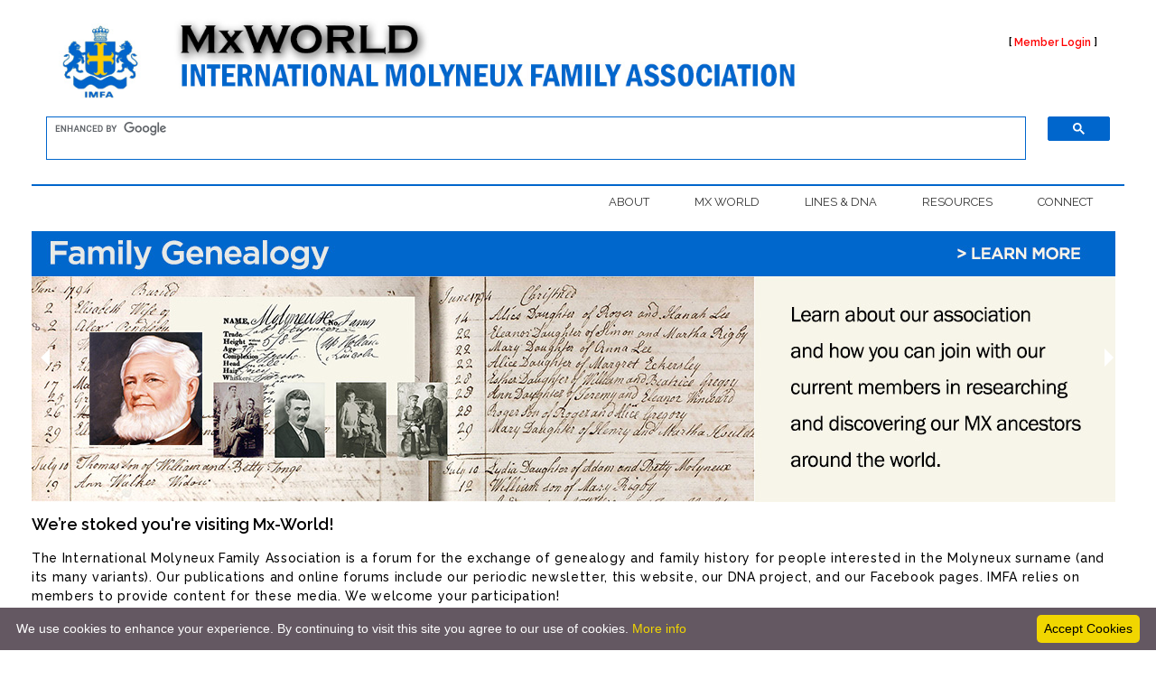

--- FILE ---
content_type: text/html; charset=utf-8
request_url: https://mx-world.org/
body_size: 16453
content:

<!doctype html>
<html class="no-js" lang="en">
<head><meta charset="utf-8" /><meta name="viewport" content="width=device-width, initial-scale=1.0" /><title>
	IMFA International Molyneux Family Association MxWorld
</title><link href="https://fonts.googleapis.com/css?family=Raleway:400,300,500,600" rel="stylesheet" type="text/css" /><link rel="shortcut icon" href="favicon.ico" /><link rel="stylesheet" href="Foundation/css/foundation3rale.css" /><link rel="stylesheet" href="Foundation/css/app3rale.css" />
    <script src='Foundation/js/vendor/modernizr.js'></script>
    
    <meta name="description" content="The International Molyneux Family Association is a forum for the exchange of genealogy
                and family history for people interested in the Molyneux surname (and its many variants).
                Our publications and online forums include our 28-page quarterly newsletter, this
                website, our DNA project, and our Facebook pages." />
    <style>
        .orbit-timer
        {
            left: -10000px;
            top: auto;
            height: 1px;
            overflow: hidden;
            position: absolute;
            width: 1px;
        }
        .pic-boxes
        {
            margin-top: 20px;
            margin-bottom: 20px;
        }
        @media only screen and (max-width: 40em)
        {
            .pic-boxes
            {
                margin-top: 0;
                margin-bottom: 10px;
            }
        }
        .image-wrapper
        {
            width: 100%;
            height: 100%;
            overflow: hidden;
            position: relative;
        }
        
        .hover-content
        {
            width: 100%;
            height: 100%;
            position: absolute;
            overflow: hidden;
            top: 0;
            left: 0;
        }
        .hover-content:hover
        {
            opacity: 0;
        }
        .column-rule
        {
            border-top: 2px solid #0066CC;
        }
    </style>

    <script type="text/javascript">

        var _gaq = _gaq || [];
        _gaq.push(['_setAccount', 'UA-18436702-2']);
        _gaq.push(['_trackPageview']);

        (function () {
            var ga = document.createElement('script'); ga.type = 'text/javascript'; ga.async = true;
            ga.src = ('https:' == document.location.protocol ? 'https://ssl' : 'http://www') + '.google-analytics.com/ga.js';
            var s = document.getElementsByTagName('script')[0]; s.parentNode.insertBefore(ga, s);
        })();

    </script>
</head>
<body>
    <form name="aspnetForm" method="post" action="./" onsubmit="javascript:return WebForm_OnSubmit();" id="aspnetForm">
<div>
<input type="hidden" name="__EVENTTARGET" id="__EVENTTARGET" value="" />
<input type="hidden" name="__EVENTARGUMENT" id="__EVENTARGUMENT" value="" />
<input type="hidden" name="__VIEWSTATE" id="__VIEWSTATE" value="/[base64]" />
</div>

<script type="text/javascript">
//<![CDATA[
var theForm = document.forms['aspnetForm'];
if (!theForm) {
    theForm = document.aspnetForm;
}
function __doPostBack(eventTarget, eventArgument) {
    if (!theForm.onsubmit || (theForm.onsubmit() != false)) {
        theForm.__EVENTTARGET.value = eventTarget;
        theForm.__EVENTARGUMENT.value = eventArgument;
        theForm.submit();
    }
}
//]]>
</script>


<script src="/WebResource.axd?d=NfsmA8ZkVQ66kIjJCgHoSQ6U3e3APCLr78klBayN8RnV0_Bg6BEn3bpHGBMRJpvDFhvucuyjKZrxSWtex0Cs_pJdJCzDSwvFROChW3_skxQ1&amp;t=638901289900000000" type="text/javascript"></script>


<script src="/ScriptResource.axd?d=mwJNs-RybBO1yfxSR9JvaTJDThk4dPh_wAAnO7raOg7BMIhpm6MBOzIJfkaXgk31VO2uK31A7TEHfsP8KJVvkecCn0Z0I2Js9As6voyPT-bqB7CX1TUinZaTjmndPT5Lgor7zsxgghm9IS5smrCMudlSIZg0IVos0IfoWUlrsDw1&amp;t=7f7f23e2" type="text/javascript"></script>
<script src="/ScriptResource.axd?d=h4Hh7MFWuTT-_ma9p-44dks2LjtZSkY6OWhWv2vRlpDtxOpKIk2M2Tnt5CaJzTgdVKOaI1o2X3aEXEmArUMLushCwj8YFc3tEDFNTMWWynp47lWh9ThhplS_NCAEznri9d2IFkcE3bZP1NL9fZdVRpKFGZJqT3H0ANQlMglCGu3i1BGtX7W-noMECqc5tY7s0&amp;t=5c0e0825" type="text/javascript"></script>
<script type="text/javascript">
//<![CDATA[
if (typeof(Sys) === 'undefined') throw new Error('ASP.NET Ajax client-side framework failed to load.');
//]]>
</script>

<script src="/ScriptResource.axd?d=up2Vl8_nT5qqfggPZ37qzAcg-ggWwcfBxQZqmwqUejtqLTSnRNVg5uyuT5hd4eycTQiwoEZmufQghcsbTjMAi91mqBHzbe7pNlmL7j2ro-dlOBmVFwn6_EJqx6rbCYR5302aa7ybRGx-JG3Kk5Kv4uZopqDM-ofIJvDNgCH1hcQO2q1lbM6zqNyas0u9QTOZ0&amp;t=5c0e0825" type="text/javascript"></script>
<script src="/ScriptResource.axd?d=596TNhwQW_VCW89JO9cX1UeTSOf5zLWF78otO1bvbRh1xsM2hYcAQ9vJaluxODPbK0lMySkA5xUS1tc3sEZG_NB1Advu8QV36bT--djBTIImhyhsB58CViPOSF2OMvfv5s17x544Zv3I7_W-c1RcNCwNCHo573dS6FahoknytqE1&amp;t=ffffffff8b3ffb57" type="text/javascript"></script>
<script src="/ScriptResource.axd?d=xxSxug_qUG9jQ_oIMiT503SZvRY-aFhr67J-X47gGLPSEXGMJqUgfV7fvhloul0uDBgDUCPuw3F9A5-YeJpjKbvCz5ktKgjog5UFm22FiAY3gNIUeI1b8-dVT2msyXH5eH29qLdOudw48hlp428BgvqNPjQ_hlBumVOdkvnCIl01&amp;t=ffffffff8b3ffb57" type="text/javascript"></script>
<script src="/ScriptResource.axd?d=x77IWIxVfUX1o3IEgaDUC-XdtHiBjQgh1SDqbTczAYGImz7LmjD6wkY9juWjez60noCI3mc15gKVrjNe6zolygPD7gWzU10of3ueVV3P_gB0xdDWNEbuGhDAPYvRklf70dhSsHzP7wjHGLlcIRa2uqZha85kNbg0CtQ_3bB9mHjNdXAP730Wq0UZsbij7AnL0&amp;t=ffffffff8b3ffb57" type="text/javascript"></script>
<script src="/ScriptResource.axd?d=ciOZzXp6S-3Mlwnk1NcIvAKGFL8Dw5KDN7ns6XHhiKFkC2HSR9k_zselhDdaNeVnEYe1a4wsdVPjKHYONhMwZKOSHHLvftGahZZtKCcXJfVVP9hCWjFpr3LnoN5hbzEndA9fIhLeU_iYFjhA5NagG_leZ_XbF4kFVuvi5MgvA181&amp;t=ffffffff8b3ffb57" type="text/javascript"></script>
<script src="/ScriptResource.axd?d=5l3Qw19L3O9nLC-8OUNE_zSbCH6YKBv_c_T3S1_V1S1LkVhZmqlVlarYRLkYdJwiSdWKFxXibvQn5CTt4IbrXF4D7aJsrr1dZDMXmGOlVBrBbJf2cMOy1ow4na9Rk7d7M41p-9j1seT67x3ws0v-D__FsDEuYJ05KIqCfSz7jYjgS16eTuUK33VwiANQhkvs0&amp;t=ffffffff8b3ffb57" type="text/javascript"></script>
<script src="/ScriptResource.axd?d=5m55guEwrw9n5I7_c0JJsVNPAMOe4wJak_UU4oqU9uq4qFBRd3W-X1DNdCprC9nNKwFVL20fsQqzpsFBz2tF7lokGtu13c-p_mp10LqZCEycNAGknLMiR-xFcnHXqseQbYPOxg1tto4cIrgB4N6ak5HG3633Srac0-J8FIMiZXJMO92KrKYGutSln9avA3KM0&amp;t=ffffffff8b3ffb57" type="text/javascript"></script>
<script src="/ScriptResource.axd?d=NEfNEjEK6CMWwXQAnsYWCk9GZGNG6U8AWvj1epH2jMB6PEAXdHRa6gYzX2FRzy3pCglisVFbml-MOawvemGhZFh9DMlhA4q_fyzTx6EOuuCSAYVUDLNfR6AFPXwGMfhFJdV6pmcwZq4-Jn9EGPD5EZaLksj0zalmxnctzcQDXDUUuP2hxpAl_7hLi0GeBhUu0&amp;t=ffffffff8b3ffb57" type="text/javascript"></script>
<script src="/ScriptResource.axd?d=AzvvZsuSM4gnHyrokFSaw_Wyp2VjBGmz5U2oWqD4UYGX2RJ9_wZqr9_jbaXuWavgUknm7xdeIR-1c5V-j1L4SXTBgpcHyzYNXa8cxEZExISiyJdGJ8BWGOQVKkm1hJExlfplkguS6EPxFp8Z8-x2E0ViMZjid42tSIWceiaPZcU1&amp;t=ffffffff8b3ffb57" type="text/javascript"></script>
<script src="/ScriptResource.axd?d=2f8DK0xVXd1B9iUFByKzT2JnbTERXqPEmx0gH0NFltrhcjDwxrOuxrJcXllXc-kgUjXNzhvHJVcHqdmU_Qaq948uBiQdfkaSTleQ4-yi7GhD3dCv5KotW4_bl90dfRkf4AJie8M3NexwP-vPXTZMZcF1ymQtTzs_nZo9WS1fMR1jut_w-1v4DJRJ5pG0fZUB0&amp;t=ffffffff8b3ffb57" type="text/javascript"></script>
<script type="text/javascript">
//<![CDATA[
function WebForm_OnSubmit() {
if (typeof(ValidatorOnSubmit) == "function" && ValidatorOnSubmit() == false) return false;
return true;
}
//]]>
</script>

<div>

	<input type="hidden" name="__VIEWSTATEGENERATOR" id="__VIEWSTATEGENERATOR" value="CA0B0334" />
	<input type="hidden" name="__EVENTVALIDATION" id="__EVENTVALIDATION" value="/wEdAAjrKPnaJF0Gt+N2MeSIcS5q7ZGVvy2YuUXva4rlK0pV2706imv8lWgTf98sBzQTAX6ADPY5hzwIKS1YfdXrr1zesT55l0LEgTTri76DXILIABBycUlrcT322EQEENEXDvQL9lq1IBFe/RHU9dgQSLoyegcdKGLnjC7hQeRrZk2EHgHhj0Ov4JhYhAHgfzI5VOuB7hVv8JvSmfCWBOzRHjDO" />
</div>
    <script type="text/javascript">
//<![CDATA[
Sys.WebForms.PageRequestManager._initialize('ctl00$ScriptManager1', 'aspnetForm', [], [], [], 90, 'ctl00');
//]]>
</script>

    <div id="wrapper">
        <div class="row hide-for-print" style="background-color: #ffffff; margin-bottom: 10px;">
            <div class="small-12 columns topBanner">
                <div id="largeBanner">
                    <div class="row">
                        <div class="small-12 medium-9 columns">
                            <div id="siteHdr">
                                <a href="Default.aspx" style="text-decoration: none; border: none;">
                                    <img src='Images/MxWorldBanner.jpg' style="width: 100%;" />
                                </a>
                            </div>
                        </div>
                        <div class="small-12 medium-3 columns">
                            <div class="loginDisplay">
                                
                                        &nbsp;<br />
                                        [
                                        
<style type="text/css">
    #dialog
    {
        border: 2px solid white;
        width: 290px;
        background-color: #ffffff;
    }
    #dialogContents
    {
        padding: 10px;
    }
    .modalBackground
    {
        background-color: #cccccc;
        filter: alpha(opacity=70);
        opacity: 0.8;
    }
    .modalPopup       
    { 
        background-color: #ffffff;
        padding: 10px;
        border: 1px solid #666666;
        width: 290px;
        min-width: 290px;        
    }
    .logintitle
    {
        color: #ff0000;
        font-size: 24px;
        text-align: left;
        padding: 0 0 20px 0;
    }
    .textboxEntry
    {       
        color: Red;
        padding: 10px 10px 10px 5;        
    }
    .loginlabel
    {
        
        background-color: #ffffff !important;
    }
    #ct100_HeadLoginView_ucLogin_Login1
    {
        width: 100%;
    }
   .Login1
    {
        border-color: #ffffff !important;
    }
</style>

<a id="ctl00_HeadLoginView_ucLogin_lnkLogin" href="javascript:__doPostBack(&#39;ctl00$HeadLoginView$ucLogin$lnkLogin&#39;,&#39;&#39;)">Member Login</a>
<div id="ctl00_HeadLoginView_ucLogin_pnlLogin" class="modalPopup" style="width:290px;display: none">
	
    <div style="width: 100%;">
        <a id="ctl00_HeadLoginView_ucLogin_lnkCancel" href="javascript:__doPostBack(&#39;ctl00$HeadLoginView$ucLogin$lnkCancel&#39;,&#39;&#39;)" style="text-align: right; font-weight: bold; font-size: 24px;
            color: #666666;">X</a>
        <table class="Login1" cellspacing="0" cellpadding="1" border="0" id="ctl00_HeadLoginView_ucLogin_Login1" style="border-style:None;border-collapse:collapse;">
		<tr>
			<td><table cellpadding="0" border="0">
				<tr>
					<td class="logintitle" align="left">Log In</td>
				</tr><tr>
					<td class="loginlabel"><label for="ctl00_HeadLoginView_ucLogin_Login1_UserName">User Name:  </label></td>
				</tr><tr>
					<td><input name="ctl00$HeadLoginView$ucLogin$Login1$UserName" type="text" id="ctl00_HeadLoginView_ucLogin_Login1_UserName" class="textEntry" style="width:100%;" /><span id="ctl00_HeadLoginView_ucLogin_Login1_UserNameRequired" title="User Name is required." style="color:Red;visibility:hidden;">*</span></td>
				</tr><tr>
					<td class="loginlabel"><label for="ctl00_HeadLoginView_ucLogin_Login1_Password">Password:  </label></td>
				</tr><tr>
					<td><input name="ctl00$HeadLoginView$ucLogin$Login1$Password" type="password" id="ctl00_HeadLoginView_ucLogin_Login1_Password" class="textEntry" style="width:100%;" /><span id="ctl00_HeadLoginView_ucLogin_Login1_PasswordRequired" title="Password is required." style="color:Red;visibility:hidden;">*</span></td>
				</tr><tr>
					<td class="loginlabel" style="white-space:nowrap;"><input id="ctl00_HeadLoginView_ucLogin_Login1_RememberMe" type="checkbox" name="ctl00$HeadLoginView$ucLogin$Login1$RememberMe" /><label for="ctl00_HeadLoginView_ucLogin_Login1_RememberMe"> Remember Me</label></td>
				</tr><tr>
					<td align="right"><input type="submit" name="ctl00$HeadLoginView$ucLogin$Login1$LoginButton" value="Log In" onclick="javascript:WebForm_DoPostBackWithOptions(new WebForm_PostBackOptions(&quot;ctl00$HeadLoginView$ucLogin$Login1$LoginButton&quot;, &quot;&quot;, true, &quot;ctl00$HeadLoginView$ucLogin$Login1&quot;, &quot;&quot;, false, false))" id="ctl00_HeadLoginView_ucLogin_Login1_LoginButton" class="button small" /></td>
				</tr>
			</table></td>
		</tr>
	</table>
    </div>

</div>


                                        ]
                                    
                            </div>
                        </div>
                    </div>
                </div>
                <div id="smallBanner" class="hide">
                    <div id="siteHdr-sm">
                        <div id="topLinks-sm" style="text-align: left;">
                            <a href="Default.aspx" id="ctl00_A1" style="text-decoration: none; border: none;">
                                <img src='Images/MxWorldBanner.jpg' />
                            </a>
                        </div>
                    </div>
                </div>
                <div class="row">
                    <div class="small-12">
                        <gcse:search></gcse:search>
                    </div>
                </div>
                <nav class="top-bar" data-topbar role="navigation">
                    <ul class="title-area">
                        <li class="name">
                            <h1>
                                <a href="#"></a>
                            </h1>
                        </li>
                        <!-- Remove the class "menu-icon" to get rid of menu icon. Take out "Menu" to just have icon alone -->
                        <li class="toggle-topbar menu-icon"><a href="#"><span>Menu</span></a></li>
                    </ul>
                    <div class="column-rule" style="margin-top: 3px;">
                    </div>
                    <section class="top-bar-section">
                        <!-- Right Nav Section -->
                        
                        <ul class="right">
                            <li class="has-dropdown">
                                <a id="ctl00_HyperLink41" href="About/Purpose.aspx">ABOUT</a>
                                <ul class="dropdown">
                                    <li>
                                        <a id="ctl00_lnkImfaHistory" href="About/Purpose.aspx">Purpose</a></li>
                                    <li>
                                        <a id="ctl00_HyperLink6" href="About/Organization.aspx">Organization</a></li>
                                    <li>
                                        <a id="ctl00_lnkJoinIMFA" href="About/Membership.aspx">Membership</a></li>
                                    <li>
                                        <a id="ctl00_lnkRenewMembership" href="About/JoinRenewOnline.aspx">Join/Renew Online</a></li>
                                </ul>
                            </li>
                            <li class="has-dropdown">
                                <a id="ctl00_HyperLink43" href="Newsletter/MxWorld39.aspx">MX WORLD</a>
                                <ul class="dropdown">
                                    <li>
                                        <a id="ctl00_lnkCurrentNewsletter" href="Newsletter/MxWorld39.aspx">Current Issue</a></li>
                                    <li class="has-dropdown">
                                        <a id="ctl00_HyperLink3">Archive 2011-2024</a>
                                        <ul class="dropdown">
										<li>
                                                <a id="ctl00_lnkMx39" href="Newsletter/MxWorld39.aspx">Volume 39, 2024-2025</a></li>
										<li>
                                                <a id="ctl00_lnkMx38" href="Newsletter/MxWorld38.aspx">Volume 38, 2023-2024</a></li>
                                            <li>
                                                <a id="ctl00_lnkMx37" href="Newsletter/MxWorld37.aspx">Volume 37, 2022-2023</a></li>
                                            <li>
                                                <a id="ctl00_lnkMx36" href="Newsletter/MxWorld36.aspx">Volume 36, 2021-2022</a></li>
                                            <li>
                                                <a id="ctl00_lnkMx35" href="Newsletter/MxWorld35.aspx">Volume 35, 2020-2021</a></li>
                                            <li>
                                                <a id="ctl00_lnkMx34" href="Newsletter/MxWorld34.aspx">Volume 34, 2019-2020</a></li>
                                            <li>
                                                <a id="ctl00_lnkMx33" href="Newsletter/MxWorld33.aspx">Volume 33, 2018-2019</a></li>
                                            <li>
                                                <a id="ctl00_lnkMx32" href="Newsletter/MxWorld32.aspx">Volume 32, 2017-2018</a></li>
                                            <li>
                                                <a id="ctl00_lnkMx31" href="Newsletter/MxWorld31.aspx">Volume 31, 2016-2017</a></li>
                                            <li>
                                                <a id="ctl00_lnkMx30" href="Newsletter/MxWorld30.aspx">Volume 30, 2015-2016</a></li>
                                            <li>
                                                <a id="ctl00_lnkMx29" href="Newsletter/MxWorld29.aspx">Volume 29, 2014-2015</a></li>
                                            <li>
                                                <a id="ctl00_lnkMx28" href="Newsletter/MxWorld28.aspx">Volume 28, 2013-2014</a></li>
                                            <li>
                                                <a id="ctl00_lnkMx27" href="Newsletter/MxWorld27.aspx">Volume 27, 2012-2013</a></li>
                                            <li>
                                                <a id="ctl00_lnkMx26" href="Newsletter/MxWorld26.aspx">Volume 26, 2011-2012</a></li>
                                        </ul>
                                    </li>
                                    <li class="has-dropdown">
                                        <a id="ctl00_HyperLink1">Archive 2001-2011</a>
                                        <ul class="dropdown">
                                            <li>
                                                <a id="ctl00_lnkMx25" href="Newsletter/MxWorld25.aspx">Volume 25, 2010-2011</a></li>
                                            <li>
                                                <a id="ctl00_lnkMx24" href="Newsletter/MxWorld24.aspx">Volume 24, 2009-2010</a></li>
                                            <li>
                                                <a id="ctl00_lnkMx23" href="Newsletter/MxWorld23.aspx">Volume 23, 2008-2009</a></li>
                                            <li>
                                                <a id="ctl00_lnkMx22" href="Newsletter/MxWorld22.aspx">Volume 22, 2007-2008</a></li>
                                            <li>
                                                <a id="ctl00_lnkMx21" href="Newsletter/MxWorld21.aspx">Volume 21, 2006-2007</a></li>
                                            <li>
                                                <a id="ctl00_lnkMx20" href="Newsletter/MxWorld20.aspx">Volume 20, 2005-2006</a></li>
                                            <li>
                                                <a id="ctl00_lnkMx19" href="Newsletter/MxWorld19.aspx">Volume 19, 2004-2005</a></li>
                                            <li>
                                                <a id="ctl00_lnkMx18" href="Newsletter/MxWorld18.aspx">Volume 18, 2003-2004</a></li>
                                            <li>
                                                <a id="ctl00_lnkMx17" href="Newsletter/MxWorld17.aspx">Volume 17, 2002-2003</a></li>
                                            <li>
                                                <a id="ctl00_lnkMx16" href="Newsletter/MxWorld16.aspx">Volume 16, 2001-2002</a></li>
                                        </ul>
                                    </li>
                                    <li class="has-dropdown">
                                        <a id="ctl00_HyperLink4">Archive 1986-2001</a>
                                        <ul class="dropdown">
                                            <li>
                                                <a id="ctl00_lnkMx15" href="Newsletter/MxWorld15.aspx">Volume 15, 2000-2001</a></li>
                                            <li>
                                                <a id="ctl00_lnkMx14" href="Newsletter/MxWorld14.aspx">Volume 14, 1999-2000</a></li>
                                            <li>
                                                <a id="ctl00_lnkMx13" href="Newsletter/MxWorld13.aspx">Volume 13, 1998-1999</a></li>
                                            <li>
                                                <a id="ctl00_lnkMx12" href="Newsletter/MxWorld12.aspx">Volume 12, 1997-1998</a></li>
                                            <li>
                                                <a id="ctl00_lnkMx11" href="Newsletter/MxWorld11.aspx">Volume 11, 1996-1997</a></li>
                                            <li>
                                                <a id="ctl00_lnkMx10" href="Newsletter/MxWorld10.aspx">Volume 10, 1995-1996</a></li>
                                            <li>
                                                <a id="ctl00_lnkMx09" href="Newsletter/MxWorld09.aspx">Volume 9, 1994-1995</a></li>
                                            <li>
                                                <a id="ctl00_lnkMx08" href="Newsletter/MxWorld08.aspx">Volume 8, 1993-1994</a></li>
                                            <li>
                                                <a id="ctl00_lnkMx07" href="Newsletter/MxWorld07.aspx">Volume 7, 1992-1993</a></li>
                                            <li>
                                                <a id="ctl00_lnkMx06" href="Newsletter/MxWorld06.aspx">Volume 6, 1991-1992</a></li>
                                            <li>
                                                <a id="ctl00_lnkMx05" href="Newsletter/MxWorld05.aspx">Volume 5, 1990-1991</a></li>
                                            <li>
                                                <a id="ctl00_lnkMx04" href="Newsletter/MxWorld04.aspx">Volume 4, 1989-1990</a></li>
                                            <li>
                                                <a id="ctl00_lnkMx03" href="Newsletter/MxWorld03.aspx">Volume 3, 1988-1989</a></li>
                                            <li>
                                                <a id="ctl00_lnkMx02" href="Newsletter/MxWorld02.aspx">Volume 2, 1987-1988</a></li>
                                            <li>
                                                <a id="ctl00_lnkMx01" href="Newsletter/MxWorld01.aspx">Volume 1, 1986-1987</a></li>
                                        </ul>
                                    </li>
                                    <li class="has-dropdown">
                                        <a id="ctl00_HyperLink5">Archive Misc</a>
                                        <ul class="dropdown">
                                            <li>
                                                <a id="ctl00_lnkMxUk" href="Newsletter/MxUKindex.aspx">MxUK, 1986-1994</a></li>
                                            <li>
                                                <a id="ctl00_lnkMxAu" href="Newsletter/MiscIndex.aspx">MxAU, 1986</a></li>
                                            <li>
                                                <a id="ctl00_lnkMxCa" href="Newsletter/MiscIndex.aspx">MxCA, 1989-1990</a></li>
                                        </ul>
                                    </li>
                                    <li>
                                        <a id="ctl00_lnkMxLibraryList" href="Newsletter/Libraries.aspx">Library List</a></li>
                                </ul>
                                <li class="has-dropdown">
                                    <a id="ctl00_lnkNavLinesDna" href="Lines/Introduction.aspx">LINES &amp; DNA</a>
                                    <ul class="dropdown">
                                        <li>
                                            <a id="ctl00_lnkNavLines" href="Lines/Introduction.aspx">Introduction</a></li>
                                        <li>
                                            <a id="ctl00_lnkNavHistory" href="Lines/Ancestral/History.aspx">Origins &amp; Spelling</a></li>
                                        <li>
                                            <a id="ctl00_lnkNavCrest" href="Lines/Ancestral/Crest.aspx">Crest</a></li>
                                        <li>
                                            <a id="ctl00_lnkNavAncestralLines" href="Lines/Ancestral/Tree.aspx">Ancestral Web Cards</a></li>
                                        <li class="divider"></li>
                                        <li>
                                            <label style="color: #000000;">
                                                Member Pedigrees</label></li>
                                        <li>
                                            <a id="ctl00_lnkPedigreeIntro" href="Lines/Pedigrees/Intro.aspx">Pedigree Intro</a></li>
                                        <li>
                                            <a id="ctl00_lnkNavPedigreeAdd" href="Pedigrees/add.aspx">Enter Your Pedigree*</a></li>
                                        <li>
                                            <a id="ctl00_lnkNavPedSearch" href="Pedigrees/SearchPedigree.aspx">Pedigree Search*</a></li>
                                        <li class="divider"></li>
                                        <li>
                                            <label style="color: #000000;">
                                                Mx Lines</label></li>
                                        <li>
                                            <a id="ctl00_lnkLinesIntro" href="Lines/Lines/Intro.aspx">Lines Intro</a></li>
                                        <li>
                                            <a id="ctl00_lnkNavMxLines" href="Lines/Lines/MxLinesList.aspx">Mx Lines</a></li>
                                        <li>
                                            <a id="ctl00_lnkLinesMap" href="Lines/LinesMap.aspx">Mx Lines Locator Map</a></li>
                                        <li>
                                            <a id="ctl00_lnkBubbleI" href="Lines/Lines/BubbleChartI.aspx">I-DNA Lines Chart</a></li>
                                        <li>
                                            <a id="ctl00_lnkBubbleR" href="Lines/Lines/BubbleChartR.aspx">R-DNA Lines Chart</a></li>
                                        <li>
                                            <a id="ctl00_lnkNavEkaSearch" href="Pedigrees/Search.aspx">Ancestor Search*</a></li>
                                        <li>
                                            <a id="ctl00_lnkNavResearchRequest" href="Pedigrees/ResearchRequest.aspx">Research Assistance</a></li>
                                        <li class="divider"></li>
                                        <li>
                                            <label style="color: #000000;">
                                                DNA Project</label></li>
                                        <li>
                                            <a id="ctl00_lnkNavDnaProject" href="Lines/DNA/YdnaSurnameProject.aspx">Mx Y-DNA Project</a></li>
                                        <li>
                                            <a id="ctl00_lnkNavDnaPrimer" href="Lines/DNA/About.aspx">About DNA</a></li>
                                        <li>
                                            <a id="ctl00_lnkNavJoinProject" href="Lines/DNA/JoinProject.aspx">Join Our Project</a></li>
                                        <li>
                                            <a id="ctl00_lnkNavDnaDistance" href="Lines/DNA/DnaAnalysis/Distance.aspx">Genetic Distance*</a></li>
                                    </ul>
                                </li>
                            <li class="has-dropdown">
                                <a id="ctl00_lnkResourcesLanding" href="Resources/Default.aspx">RESOURCES</a>
                                <ul class="dropdown">
                                    <li>
                                        <a id="ctl00_HyperLink8" href="Resources/Default.aspx">Introduction</a></li>
                                    <li>
                                        <a id="ctl00_HyperLink13" href="Resources/Bibliography.aspx">Bibliography</a></li>
                                    <li>
                                        <a id="ctl00_HyperLink16" href="Resources/Biographies/Index.aspx">Biographies &amp; Stories</a></li>
                                    <li>
                                        <a id="ctl00_lnkGazetteer" href="Resources/Gazetteer/default.aspx">Gazetteer</a></li>
                                    <li>
                                        <a id="ctl00_lnkGazetteer2" href="Resources/Gazetteer2/default.aspx">Mx Objects &amp; Artifacts</a></li>
                                    <li>
                                        <a id="ctl00_HyperLink15" href="Resources/VLibrary/Default.aspx">Virtual Library</a></li>
                                    <li>
                                        <a id="ctl00_HyperLink14" href="Resources/Links.aspx">Websites</a></li>
                                    <li class="divider"></li>
                                    <li>
                                        <label style="color: #000000;">
                                            Military</label></li>
                                    <li>
                                        <a id="ctl00_lnkMilitaryIntro" href="Resources/Military/intro.aspx">Introduction</a></li>
                                    <li>
                                        <a id="ctl00_lnkMilitaryRecordSearch" href="Resources/Military/default.aspx">Mx Record Search</a></li>
                                    <li>
                                        <a id="ctl00_HyperLink21" href="Resources/Military/AmCivilWar/Intro.aspx">American Civil War</a></li>
                                    <li class="divider"></li>
                                    <li>
                                        <label style="color: #000000;">
                                            Vital Records</label></li>
                                    <li>
                                        <a id="ctl00_HyperLink22" href="Resources/Vital/Index.aspx">Census &amp; Other</a></li>
                                    <li>
                                        <a id="ctl00_HyperLink17" href="Resources/Legal/USMxCourtCases.aspx">Court Records</a></li>
                                    <li>
                                        <a id="ctl00_HyperLink171" href="Resources/LandRecs/HuckellDeed.aspx">Land Records</a></li>
                                    <li>
                                        <a id="ctl00_HyperLink18" href="Resources/Obituaries/Default.aspx">Obituaries</a></li>
                                    <li>
                                        <a id="ctl00_HyperLink20" href="Resources/Wills/Index.aspx">Wills</a></li>
                                    <li class="divider"></li>
                                    <li>
                                        <label style="color: #000000;">
                                            Miscellaneous</label></li>
                                    <li>
                                        <a id="ctl00_lnkMxSitemap" href="Slickmap/Sitemap.aspx">Mx-World.org Site Map</a></li>
                                </ul>
                            </li>
                            <li class="has-dropdown">
                                <a id="ctl00_lnkConnectLanding" href="Connect/Default.aspx">CONNECT</a>
                                <ul class="dropdown">
                                    <li>
                                        <label style="color: #000000;">
                                            Online Groups</label></li>
                                    <li>
                                        <a id="ctl00_lnkSocialNetworks" href="Connect/Default.aspx">Social Networks</a></li>
                                    <li class="divider"></li>
                                    <li>
                                        <label style="color: #000000;">
                                            Reunions</label></li>
                                    <li>
                                        <a id="ctl00_lnk2011SCReunion" href="Connect/Reunion2011.aspx">2011 SC Reunion</a></li>
                                    <li>
                                        <a id="ctl00_lnk2010SCReunion" href="Connect/ReunionSC2010.aspx">2010 SC Reunion</a></li>
                                    <li>
                                        <a id="ctl00_lnk1988UKReunion" href="Connect/ReunionUk1988.aspx">1988 UK Reunion</a></li>
                                    <li class="divider"></li>
                                    <li>
                                        <label style="color: #000000;">
                                            Workshops</label></li>
                                    <li>
                                        <a id="ctl00_lnkWorkshop2012" href="Connect/Workshop2012081.aspx">2012 Mx Genealogy Workshop</a></li>
                                </ul>
                            </li>
                        </ul>
                    </section>
                </nav>
            </div>
        </div>
        
    <!--  BILLBOARD   -->
    
    <div class="row hide-for-small">
        <div class="small-12 columns">
            <section class="full-grid">
                <ul class="billboard-orbit" data-orbit data-options="animation:slide;
                  pause_on_hover:true;
                  resume_on_mouseout:true;
                  animation_speed:400;
                  navigation_arrows:true;
                  slide_number:false;
                  bullets:false;">
                    <li class="active"><a href="About/Purpose.aspx">
                        <img src="Images/IMFA-BB-Landing1_1200x300.jpg" alt="About IMFA" /></a> </li>
                    <li><a href="Newsletter/MxWorld38.aspx">
                        <img src="Images/IMFA-BB-News1_1200x300.jpg" alt="MxWorld Magazine" /></a> </li>
                    <li><a href="Lines/Introduction.aspx">
                        <img src="Images/IMFA-BB-DNA1_1200x300.jpg" alt="Lines and DNA" /></a> </li>
                    <li><a href="Resources/Default.aspx">
                        <img src="Images/IMFA-BB-Resources1_1200x300.jpg" alt="Research Resources" /></a></li>
                    <li><a href="Connect/Default.aspx">
                        <img src="Images/IMFA-BB-Connect1_1200x300.jpg" alt="Connect With Us" /></a></li>
                </ul>
            </section>
        </div>
    </div>
    <div class="row  show-for-small">
        <div class="small-12 columns">
            <ul class="billboard-orbit" data-orbit data-options="animation:slide;
                  pause_on_hover:true;
                  resume_on_mouseout:true;
                  animation_speed:400;
                  navigation_arrows:true;
                  slide_number:false;
                  bullets:false;">
                <li class="active"><a href="About/Purpose.aspx">
                    <img src="Images/IMFA-BB-Landing1_800x400.jpg" alt="About IMFA" /></a> </li>
                <li><a href="Newsletter/MxWorld38.aspx">
                    <img src="Images/IMFA-BB-News1_800x400.jpg" alt="MxWorld Magazine" /></a> </li>
                <li><a href="Lines/Introduction.aspx">
                    <img src="Images/IMFA-BB-DNA1_800x400.jpg" alt="Lines and DNA" /></a> </li>
                <li><a href="Resources/Default.aspx">
                    <img src="Images/IMFA-BB-Resources1_800x400.jpg" alt="Research Resources" /></a>
                </li>
                <li><a href="Connect/Default.aspx">
                    <img src="Images/IMFA-BB-Connect1_800x400.jpg" alt="Connect With Us" /></a>
                </li>
            </ul>
        </div>
    </div>
    <!-- Billboard End -->
    <div class="row">
        <div class="large-12 columns" style="margin-top: 10px;">
            <h3>
                We&rsquo;re stoked you're visiting Mx-World!
            </h3>
            <p>
                The International Molyneux Family Association is a forum for the exchange of genealogy
                and family history for people interested in the Molyneux surname (and its many variants).
                Our publications and online forums include our periodic newsletter, this website,
                our DNA project, and our Facebook pages. IMFA relies on members to provide content
                for these media. We welcome your participation!</p>
        </div>
    </div>
    <!-- FEATURE BLOCKS - LARGE-->
    <div class="row">
        <div class="small-12 medium-4 columns">
            <!-- COLUMN ONE -->
            <div class="column-rule gray">
            </div>
            <h2>
                December MxWorld Available Now</h2>
            <div class="dashedline">
            </div>
            <div style="text-align: center;">
                <img src="Images/MxWorld-39-3.jpg" style="width: 100%; height: 100%; max-width: 225px;
                    max-height: 312px; margin-bottom: 10px; border: 1px solid #cccccc;" /></div>
            <p>
                The December 2025 edition of MxWorld is available now:
                <a id="ctl00_ContentPlaceHolder1_lnkMxWorld382" href="Newsletter/MxWorld39.aspx">
                    <em><b>&gt; View Now</b></em></a></p>
            <div class="column-rule gray">
            </div>
            <h2>
                Time to Renew Your Membership?</h2>
            <div class="dashedline">
            </div>
            <p>
                August has traditionally been the time to renew your annual membership. Membership
                dues are no longer collected by our Family Representatives in each country. All
                dues payments for both new and renewal memberships are entered on this website with
                secure payments on PayPal using major credit cards.
            </p>
            <p>
                If you joined IMFA after November 2020 then your membership will expire 1 year after
                your join date. You will receive an email reminder when your membership should be
                renewed.</p>
            <p>
                For US members who are not comfortable using their credit card on the PayPal secure
                site then you can mail a check to IMFA, 10846 Skislope Way, Truckee, CA 96161 USA</p>
            <p>
                Membership Dues are $10 U.S. (or the equivalent in your country’s currency, approximately:
                Australia AU$ 13.45, Canada CA$12.53, Euro &euro;8.42, New Zealand $13.99, United
                Kingdom £7.2) per year. Secure online payments are processed by PayPal using major
                credit cards including American Express, Discover, Mastercard, PayPal and Visa.
                Donations, in excess of dues, are always welcome and can be included with your original
                or renewal membership.</p>
            <a id="ctl00_ContentPlaceHolder1_lnkRenewNow" class="button" href="About/JoinRenewOnline.aspx">Renew Now</a>
            <h3>
                Not a Member Yet?</h3>
            <div class="dashedline">
            </div>
            <p>
                Find out how you can join the International Molyneux Family Association.</p>
            <a id="ctl00_ContentPlaceHolder1_lnkMemberInfo" class="button" href="About/Membership.aspx">Membership Info</a>
        </div>
        <div class="small-12 medium-4 columns">
            <!-- COLUMN TWO -->
            <div class="column-rule gray" style="clear: both;">
            </div>
            <h2>
                Make a Donation to Our DNA Project</h2>
            <p>
                If you would like to make a contribution to our Surname Project General Fund, click
                on the button below:</p>
            <p>
                <a href="https://www.familytreedna.com/group-general-fund-contribution.aspx?g=Molyneaux"
                    class="button">Donate Now</a></p>
            <p>
                When you click the button above, you will be directed to a secure page on the Family
                Tree DNA site where you can make a contribution to our Molyneaux Surname Group Project
                using PayPal, VISA, MASTERCARD, AMERICAN EXPRESS and DISCOVER.</p>
            <div class="column-rule gray">
            </div>
            <h2>
                Consider Joining Our DNA Project</h2>
            <img src="Images/img_DNA_01.jpg" alt="Join Our Project image" style="width: 100%;
                max-width: 600px; height: auto; margin-bottom: 20px;" />
            <p>
                Go ahead and take the first step ...</p>
            <p>
                <a href="https://www.familytreedna.com/groups/molyneaux/about" class="button">About
                    Our DNA Project</a></p>
            <div class="column-rule gray">
            </div>
            <h2>
                Mx Pedigrees</h2>
            <div class="dashedline">
            </div>
            <p>
                Member MxPedigrees began appearing on the website several years ago as part of the
                DNA Surname Project. We are in the process of expanding the pedigrees to include
                information submitted by past and present members for publication in MxWorld.</p>
            <p>
                When the project is completed you will be able to upload a GEDCOM file of your Mx
                ancestry where it will become part of a searchable all-name database of member GEDCOMs.
                Until then, you can add or update your information on this website at
                <a id="ctl00_ContentPlaceHolder1_HyperLink14" href="Pedigrees/add.aspx">Add/Edit Pedigree Information</a>.
            </p>
            <p>
                This information can be accessed by our members using the new
                <a id="ctl00_ContentPlaceHolder1_HyperLink19" href="Pedigrees/SearchPedigree.aspx">Pedigree Search</a>.
                Names of living individuals, or individuals with a birth date after 1911 and no
                death date, are automatically hidden on the website.
            </p>
            <div class="column-rule gray">
            </div>
            <h2>
                Research Assistance</h2>
            <p>
                From time to time we all find ourselves facing an apparent brick wall in our research
                efforts. We find pieces of the puzzle are missing and cannot be found. Sometimes
                another pair of eyes or knowledge of a little known document resource can break
                the barrier and open new connections. If you find yourself in that situation we
                might be able to help. <a href="Pedigrees/ResearchRequest.aspx" id="ctl00_ContentPlaceHolder1_A1">
                    Request help</a>.</p>
        </div>
        <div class="small-12 medium-4 columns">
            <!-- COLUMN THREE -->
            <div class="column-rule gray">
            </div>
            <h2>
                PDF files from UK GRO</h2>
            <div class="dashedline">
            </div>
            <img src="Images/SamplePDFdeath.jpg" style="width: 100%; max-width: 600px; height: auto;
                margin-bottom: 20px;" />
            <p>
                The General Records Office (GRO) is pleased to offer PDF&rsquo;s of historical birth
                and death records for England and Wales as part of their established service. If
                you have Great Britain ancestry, this could be really beneficial; also, quicker
                than snail mail. The program covers PDF copies of those historical digitised civil
                registration records held by GRO (i.e. birth entries from 1837 - 1916 and death
                entries from 1837 - 1957). A GRO index reference is required to be provided with
                the application. You can find the GRO index references by logging on to the GRO
                online ordering service and accessing the GRO online indexes. A PDF will cost £7.00
                each.
            </p>
            <p>
                <a id="ctl00_ContentPlaceHolder1_HyperLink2" href="https://www.gro.gov.uk/gro/content/certificates/images/CG5.pdf" target="_blank">
                    <em><b>&gt; View GRO PDF Service Guide</b></em></a></p>
            <div class="column-rule gray" style="clear: both;">
            </div>
            <h2>
                Who Will Inherit Your Genealogy Research?</h2>
            <div class="dashedline">
            </div>
            <p>
                This
                <a id="ctl00_ContentPlaceHolder1_lnkGeniWill" href="Resources/Wills/Media/genealogical-will.pdf" target="_blank">Genealogy Will</a>
                is being posted so you can designate who you would like to see inherit your genealogical
                research. Example: You can leave your research to a family member, a society or
                perhaps a study partner. Print out this will and place it with your family papers.
                <br />
            </p>
            <div class="column-rule gray" style="clear: both;">
            </div>
            <h2>
                Sailing Master of Endeavour<br />
                Robert Molineux (1746-1771)</h2>
            <div class="flex-video">
                <iframe width="628" height="360" src="https://www.youtube.com/embed/6FhJA-g6Q5s"
                    title="YouTube video player" frameborder="0" allow="accelerometer; autoplay; clipboard-write; encrypted-media; gyroscope; picture-in-picture; fullscreen">
                </iframe>
            </div>
            <p>
                The above video recommended to our membership by US294 George Mollineaux. Additional
                information about Robert Molineux and Molineux Harbor in our Resources section <a
                    href="Resources/Biographies/Media/inskip.pdf" target="_blank">Robert Molineux -
                    Master of Her Majesty's Bark Endeavour</a> by Dr. Mike Inskip</p>
        </div>
    </div>

        <div id="footer" class="row hide-for-print" style="margin-top: 18px;">
            <div class="small-12 columns">
                <div class="column-rule">
                </div>
            </div>
            <div class="small-12 medium-5 columns" style="margin-top: 18px;">
                <p class="footerHead">
                    QUICK CONNECTIONS</p>
                <p class="footerText">
                    <span style="font-weight: 600; color: #000000;">International Molyneux Family Association</span><br />
                    
                    Editor <a href="mailto:editor.mxworld@gmail.com">editor.mxworld@gmail.com</a><br />
					DNA Project Coordinator  <a href="mailto:dna@mx-world.org">dna@mx-world.org</a><br />
                    Webmaster <a href="mailto:webmaster@mx-world.org">webmaster@mx-world.org</a></p>
            </div>
            <div class="small-12 medium-3 columns text-center" style="margin-top: 18px;">
                <p class="footerHead" style="font-size: 14px; line-height: 18px; color: #525252;">
                    ENJOY THE BENEFITS OF MEMBERSHIP</p>
                <p class="text-center">
                    <input type="submit" name="ctl00$btnJoinNow" value="JOIN NOW" id="ctl00_btnJoinNow" class="button tiny" /></p>
                <p class="footerText" style="margin-bottom: 4px;">
                    Follow us on Facebook</p>
                <a href="http://www.facebook.com/IMFA.Page/" target="_blank">
                    <img id="ctl00_Image1" src="Foundation/css/images/Facebook_37x37.jpg" style="border-width:0px;display: inline block; margin-right: 1px;" /></a>
            </div>
            <div class="small-12 medium-4 columns" style="margin-top: 18px;">
                <p class="footerText" style="margin-top: 0px; margin-bottom: 4px;">
                    Copyright &copy; 2025 International Molyneux Family Association. All rights reserved.
                    Genealogists and family historians may use the information provided here freely.
                    This page, and the information it provides, may not be copied for commercial use
                    of any kind. While effort has been made, and continues to be made for accuracy,
                    information found herein should be verified against available records.
                </p>
                <p class="footerText" style="margin-top: 20px; margin-bottom: 4px;">
                    <span style="display: inline-block; margin-right: 20px;">
                        <a id="ctl00_lnkCookiePolicy" href="CookiePolicy.aspx">Cookie Policy</a></span>
                    <span style="display: inline-block; margin-left: 20px;">
                        <a id="ctl00_lnkPrivacyPolicy" href="PrivacyPolicy.aspx">Privacy Policy</a></span>
                </p>
            </div>
        </div>
    </div>
    <!-- End Wrapper -->
    <script src='Foundation/js/vendor/jquery.js'></script>
    <script src='Foundation/js/foundation.min.js'></script>
    <script>
        $(document).foundation();
    </script>
    <script>
        (function () {
            var cx = '002849391643402463938:ubrow6o3h2u';
            var gcse = document.createElement('script');
            gcse.type = 'text/javascript';
            gcse.async = true;
            gcse.src = 'https://cse.google.com/cse.js?cx=' + cx;
            var s = document.getElementsByTagName('script')[0];
            s.parentNode.insertBefore(gcse, s);
        })();
    </script>
    
<script type="text/javascript">
//<![CDATA[
var Page_Validators =  new Array(document.getElementById("ctl00_HeadLoginView_ucLogin_Login1_UserNameRequired"), document.getElementById("ctl00_HeadLoginView_ucLogin_Login1_PasswordRequired"));
//]]>
</script>

<script type="text/javascript">
//<![CDATA[
var ctl00_HeadLoginView_ucLogin_Login1_UserNameRequired = document.all ? document.all["ctl00_HeadLoginView_ucLogin_Login1_UserNameRequired"] : document.getElementById("ctl00_HeadLoginView_ucLogin_Login1_UserNameRequired");
ctl00_HeadLoginView_ucLogin_Login1_UserNameRequired.controltovalidate = "ctl00_HeadLoginView_ucLogin_Login1_UserName";
ctl00_HeadLoginView_ucLogin_Login1_UserNameRequired.errormessage = "User Name is required.";
ctl00_HeadLoginView_ucLogin_Login1_UserNameRequired.validationGroup = "ctl00$HeadLoginView$ucLogin$Login1";
ctl00_HeadLoginView_ucLogin_Login1_UserNameRequired.evaluationfunction = "RequiredFieldValidatorEvaluateIsValid";
ctl00_HeadLoginView_ucLogin_Login1_UserNameRequired.initialvalue = "";
var ctl00_HeadLoginView_ucLogin_Login1_PasswordRequired = document.all ? document.all["ctl00_HeadLoginView_ucLogin_Login1_PasswordRequired"] : document.getElementById("ctl00_HeadLoginView_ucLogin_Login1_PasswordRequired");
ctl00_HeadLoginView_ucLogin_Login1_PasswordRequired.controltovalidate = "ctl00_HeadLoginView_ucLogin_Login1_Password";
ctl00_HeadLoginView_ucLogin_Login1_PasswordRequired.errormessage = "Password is required.";
ctl00_HeadLoginView_ucLogin_Login1_PasswordRequired.validationGroup = "ctl00$HeadLoginView$ucLogin$Login1";
ctl00_HeadLoginView_ucLogin_Login1_PasswordRequired.evaluationfunction = "RequiredFieldValidatorEvaluateIsValid";
ctl00_HeadLoginView_ucLogin_Login1_PasswordRequired.initialvalue = "";
//]]>
</script>


<script type="text/javascript">
//<![CDATA[

var Page_ValidationActive = false;
if (typeof(ValidatorOnLoad) == "function") {
    ValidatorOnLoad();
}

function ValidatorOnSubmit() {
    if (Page_ValidationActive) {
        return ValidatorCommonOnSubmit();
    }
    else {
        return true;
    }
}
        
document.getElementById('ctl00_HeadLoginView_ucLogin_Login1_UserNameRequired').dispose = function() {
    Array.remove(Page_Validators, document.getElementById('ctl00_HeadLoginView_ucLogin_Login1_UserNameRequired'));
}

document.getElementById('ctl00_HeadLoginView_ucLogin_Login1_PasswordRequired').dispose = function() {
    Array.remove(Page_Validators, document.getElementById('ctl00_HeadLoginView_ucLogin_Login1_PasswordRequired'));
}
Sys.Application.add_init(function() {
    $create(AjaxControlToolkit.ModalPopupBehavior, {"BackgroundCssClass":"modalBackground","CancelControlID":"ctl00_HeadLoginView_ucLogin_lnkCancel","PopupControlID":"ctl00_HeadLoginView_ucLogin_pnlLogin","dynamicServicePath":"/Default.aspx","id":"ctl00_HeadLoginView_ucLogin_popup"}, null, null, $get("ctl00_HeadLoginView_ucLogin_lnkLogin"));
});
//]]>
</script>
</form>
    <script type="text/javascript" id="cookieinfo" src="//cookieinfoscript.com/js/cookieinfo.min.js"
        data-bg="#645862" data-fg="#FFFFFF" data-link="#F1D600" data-moreinfo="https://www.mx-world.org/cookiepolicy.aspx"
        data-cookie="CookieInfoScript" data-text-align="left" data-close-text="Accept Cookies">
    </script>
</body>
</html>


--- FILE ---
content_type: text/css
request_url: https://mx-world.org/Foundation/css/app3rale.css
body_size: 2999
content:
/* Style general elements  */
#wrapper
{
    width: 100%;
    max-width: 1240px;
    margin-right: auto;
    margin-left: auto;
    margin-top: 20px;    
    background-color: #ffffff;
}

a:link
{
    text-decoration: none;
    color: #ff0000;
}
a:link.button
{
    text-decoration: none;
    color: #ffffff;
}
a:link.button.secondary
{
    text-decoration: none;
    color: #ff0000;
}
a:visited
{
    text-decoration: none;
    color: #ff0000;
}
a:visited.button
{
    text-decoration: none;
    color: #ffffff;
}
a:hover
{
    text-decoration: underline;
    color: #2A6FB0;
}
a:hover.button.secondary
{
    text-decoration: underline;
    color: #000000;
}
a:active
{
    text-decoration: none;
    color: #000000;
}
h1
{
    font-size: 1.375rem;
}

h2
{
    font-family: Raleway, Arial, Helvetica;
    font-size: 1.25rem;
    font-weight: 600;
    color: #0066cc;
    line-height: 1.375;
    text-indent: 0;
    margin-bottom: 15px;
}

h3
{
    font-family: Raleway, Arial, Helvetica;
    font-size: 1.125rem;
    font-weight: 600;
    color: #000000;
    line-height: 1.375;
    text-indent: 0;
    margin-bottom: 15px;
}



h4
{
    font-size: 1.125rem;
}

h5
{
    font-size: 1.0rem;
    font-weight: 600;
    line-height: 1.0;
    text-indent: 0;
    margin-bottom: 6px;
}

h6
{
    font-size: 1rem;
}
h1.alert, h2.alert, h3.alert, h4.alert, h5.alert, h6.alert, p.alert
{
    color: Red;
}
p
{
    font-family: Raleway, 'Times New Roman';
    font-size: .875rem;
    letter-spacing: .5pt;
    font-weight: 500;
    color: #000000;
    line-height: 1.5;
    text-indent: 0;
    margin-bottom: 15px;
}
p.ExNote { font-size: 12px; line-height: 14px; margin-bottom: 7px; }
p.Fnote { font-size: 12px; line-height: 15px; margin-bottom: 3px; padding-left: 15px; text-indent: -15px; }
p.Fnote2 { font-size: 12px; line-height: 15px; margin-bottom: 3px; padding-left: 22px; text-indent: -22px; }
ul, ol
{
    font-size: .875rem;
    font-weight: 500;
    line-height: 1.6;
}
.column-rule
{
    border-top: 2px solid #0066CC;
}
.column-rule.gray
{
    border-top: none;
    border-bottom: 2px solid #cccccc;
    height: 20px;
    margin-bottom: 10px;
}

td
{
    font-family: Raleway, 'Times New Roman';
    font-size: .6875rem;
    letter-spacing: .4pt;
    font-weight: 500;
    color: #000000;
    line-height: 1.6;
    text-indent: 0;
    margin-bottom: 15px;
}




/* Style floating photos and captions  */
.imgrgt
{
    float: right;
    margin-left: 10px;
    margin-bottom: 5px;
    border: 1px solid #ffffff;
}
.imgleft
{
    float: left;
    margin-right: 10px;
    margin-bottom: 5px;
    border: 1px solid #ffffff;
}
.imgCover
{
    float: right;
    margin-left: 20px;
    margin-bottom: 5px;
    border: 1px solid #ffffff;
    width: 50%;
    max-width: 225px;
    text-align: center;    
}
img.cover
{
    height: auto;
    width: 100%;
    max-width: 225px;
    border: 1px solid #cccccc;
    margin-bottom: 4px;
}

.caption
{
    padding-top: 5px;
    display: block;
    font-size: .6875rem;
    line-height: 1.2;
}
        
/* Style the header and footer  */

.topBanner
{
    margin-bottom: 0;
}


.loginDisplay
    {
        font-size: .75rem;
        font-weight: 600;
        text-align: right;
        padding-right: 30px;        
    }
    
#topLinks
{
    vertical-align: top;
    text-align: right;
    top: 0px;
    right: 0px;
    position: absolute;
}
#topLinks-sm
{
    vertical-align: top;
    text-align: left;
    top: 0px;
    right: 0px;
    position: relative;
}

#footer
{
    padding-bottom: 20px;
    font-size: .875rem;
    line-height: 1.5;
    text-align: left;
    color: #333333;
    width: 100%;
}
.footerHead
{
    font-size: 1.0rem;
    font-weight: 600;
    line-height: 18px;
    color: #666666;
}
.footerText
{
    font-weight: 500;
    font-size: .8125rem;
    line-height: 1.5;
    color: #000000;
}


/* Screen size adjustments  */

@media only screen and (min-width: 40em)
{
    ul.title-area
    {
        width: 1px;
        height: 1px;
    }
    
}

@media only screen and (max-width: 40em)
{    
    #wrapper
    {
        margin-top: 10px;
        padding-left: 0px;
        padding-right: 0px;
    }    
    .top-bar-section ul li
    {
        border-bottom: 1px solid #cccccc;
    }
     .loginDisplay
    {
        text-align: left;
    }        
}

/* Style responsive video  */

.flex-video
{
    height: 0;
    margin-bottom: 1rem;
    overflow: hidden;
    padding-bottom: 67.5%;
    padding-top: 1.5625rem;
    position: relative;
}
.flex-video.widescreen
{
    padding-bottom: 49.34%;
}
.flex-video.vimeo
{
    padding-top: 0;
}
.flex-video iframe, .flex-video object, .flex-video embed, .flex-video video
{
    height: 100%;
    position: absolute;
    top: 0;
    width: 100%;
    left: 0;
}
/* Pedigree Chart */
.PedWrapper
{
    width: 100%;
    text-align: center;
    margin: 0 auto 0 auto;
    background-color: white;
}
.GenBlock
{
    padding: 0px 0px 3px 0px;
    border: 1px solid #0066cc;
    width: 100%;
    margin-right: auto;
    margin-left: auto;
    text-align: left;
}
.GenHead
{
    font-size: 12px;
    font-weight: bold;
    color: #fbf1b3;
    background-color: #0066cc;
    border: 1px solid #0066cc;
    width: 100%;
    height: 20px;
    text-align: center;
}
.GenName
{
    font-size: 12px;
    color: #8A3700;
    text-align: center;
}
.GenVitals
{
    font-size: 10px;
    text-align: left;
    line-height: 10px;
    padding-left: 20px;
}
.Marriage
{
    border-style: none none dashed none;
    margin: 0px 10px 2px 10px;
    font-size: 10px;
    text-align: center;
    line-height: 10px;
    border-bottom-width: 1px;
    border-bottom-color: #0066cc;
    padding-bottom: 3px;
}
.SpouseName
{
    font-size: 12px;
    color: #8A3700;
    text-align: center;
}
.SpouseVitals
{
    font-size: 10px;
    text-align: left;
    line-height: 10px;
    padding-left: 20px;
}
.PedNotes
{
    font-size: 10px;
    line-height: 12px;
}
.PedConnector
{
    font-size: 10px;
    line-height: 8px;
    text-align: center;
    color: #0066cc;
}
.accordion {
  margin-bottom: 0;
  margin-left: 0; }
  .accordion:before, .accordion:after {
    content: " ";
    display: table; }
  .accordion:after {
    clear: both; }
  .accordion .accordion-navigation, .accordion dd {
    display: block;
    margin-bottom: 1rem !important; }
    .accordion .accordion-navigation.active > a, .accordion dd.active > a {
      background: #ffffff;
      color: #222222; }
    .accordion .accordion-navigation > a, .accordion dd > a {
      background: #ffffff;
      color: #222222;
      display: block;
      font-family: Raleway, 'Helvetica Neue', Helvetica, Arial, sans-serif;
      font-size: 1rem;
      padding: 0rem; }
      .accordion .accordion-navigation > a:hover, .accordion dd > a:hover {
        background: #f4f4f4; }
    .accordion .accordion-navigation > .content, .accordion dd > .content {
      display: none;
      padding: 0.9375rem; }
      .accordion .accordion-navigation > .content.active, .accordion dd > .content.active {
        background: #FFFFFF;
        display: block; }
.blockquote,
.blockquote p {
  font-size: .875rem;  
  line-height: 1.6;
  color: #333333; }
  
/* Google Custom Search */  
.gsc-control-cse  * {
 -moz-box-sizing: content-box !important;
 -webkit-box-sizing: content-box !importantx;
 box-sizing:  content-box !important;
}

.gsc-control-cse input {
 box-shadow: none !important;
}

.gsc-control-cse input:focus {
    outline: none;
}

.gsc-control-cse table {
 border: none;
 background: transparent;
}

.gsc-input-box, .gsc-search-box .gsc-input>input, .gsc-input-box-hover {
 -moz-box-shadow: none !important;
 -webkit-box-shadow: none !important;
 box-shadow: none !important;
}

/* MxWorld Print Options */ 
@media print {
  * {
    background: transparent !important;
    color: #000000 !important;
    /* Black prints faster: h5bp.com/s */
    box-shadow: none !important;
    text-shadow: none !important; }
  
  p {
    color: #000000 !important;
    font-family: Times New Roman;  }
  li {
    color : #000000 !important;
    font-family: Times New Roman;  }
 
  h3 {    
    font-family: Times New Roman;
    font-size: 1.125rem;
    font-weight: 600;
    color: #000000 !important; } 
  a,
  a:visited {
    text-decoration: underline; }

  a[href]:after {
    content: " (" attr(href) ")"; }

  abbr[title]:after {
    content: " (" attr(title) ")"; }

  .ir a:after,
  a[href^="javascript:"]:after,
  a[href^="#"]:after {
    content: ""; }
    
  a[href]:after {
    content: ""; }

  pre,
  blockquote {
    border: 1px solid #999999;
    page-break-inside: avoid; }

  thead {
    display: table-header-group;
    /* h5bp.com/t */ }

  tr,
  img {
    page-break-inside: avoid; }

  img {
    max-width: 100% !important; }

  @page {
    margin: 0.34in; }
  p,
  h2,
  h3 {
    orphans: 3;
    widows: 3; }

  h2,
  h3 {
    page-break-after: avoid; } } 